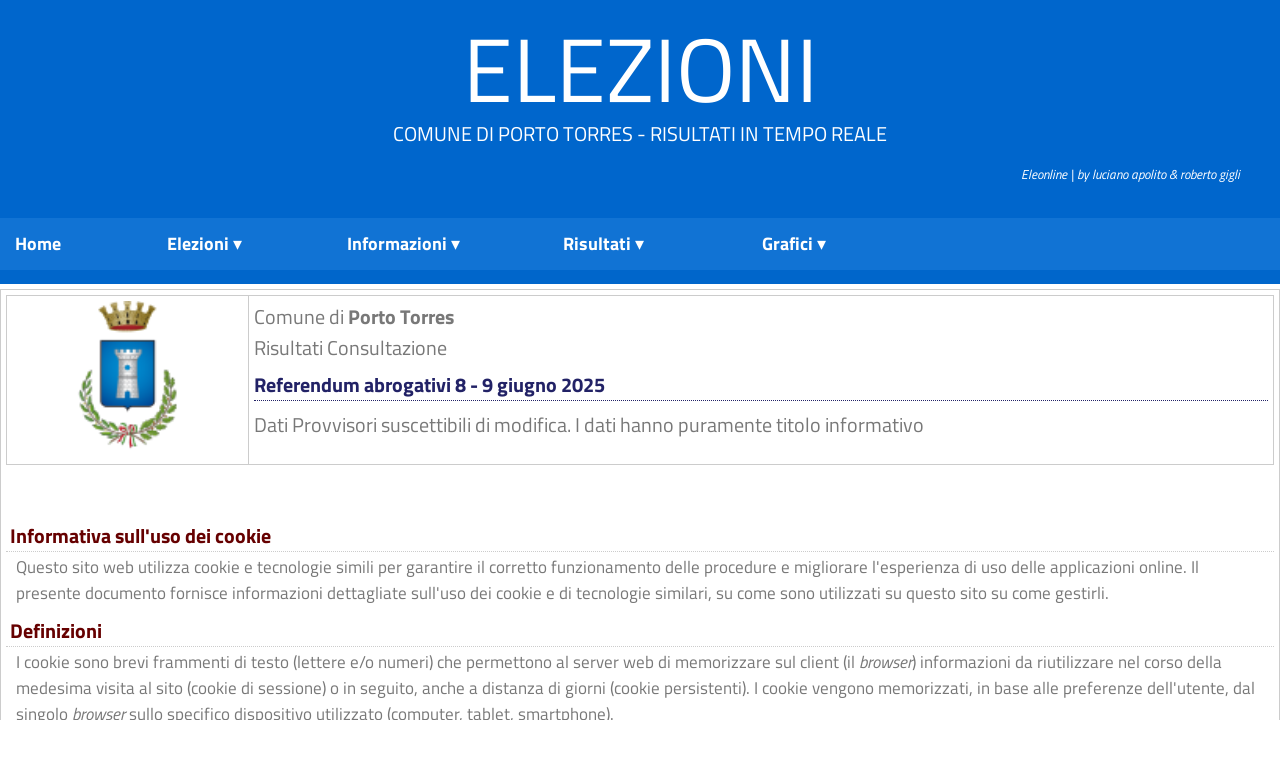

--- FILE ---
content_type: text/html; charset=UTF-8
request_url: https://elezioni.comune.porto-torres.ss.it/client/modules.php?name=Elezioni&op=conf_mob&id_comune=90058&id_cons=14&id_cons_gen=14&flash=0
body_size: 4946
content:

<!DOCTYPE html><html lang="it"><head>
<meta http-equiv="Content-Type" content="text/html;charset=utf-8" ><title>Elezioni On Line - Porto Torres Porto Torres - Referendum abrogativi 8 - 9 giugno 2025 - </title>
<meta name="title" content="Elezioni On Line - Porto Torres" >
<meta name="description" content="Porto Torres - Referendum abrogativi 8 - 9 giugno 2025 - " >
<link rel="image_src" href="modules/Elezioni/images/logo.gif" >
<link rel="stylesheet" href="temi/bsitalia/style.css" type="text/css" >


<script type="text/javascript" src="https://www.gstatic.com/charts/loader.js"></script><link rel="stylesheet" href="temi/bsitalia/layout/styles/layout.css" type="text/css" />
<!-- <script type="text/javascript" src="temi/bsitalia/layout/scripts/jquery.min.js"></script> -->
<!-- Superfish Menu
<script type="text/javascript" src="temi/bsitalia/layout/scripts/superfish/jquery.hoverIntent.js"></script>
<script type="text/javascript" src="temi/bsitalia/layout/scripts/superfish/superfish.js"></script>
<script type="text/javascript">
jQuery(function () {
    jQuery('ul.nav').superfish();
});
</script> 
-->
<!-- <style type="text/css">
		html,body{margin:0;padding:0}
		div#contiene{margin:0 auto;background:  #E0E0E0;color:#292929}
	    </style> -->
	    <link rel="stylesheet" type="text/css" href="temi/bsitalia/menu/menu-dd.css"> 
	    <!--
		<script type="text/javascript" src="temi/bsitalia/menu/jquery-1.2.6.pack.js"></script>
	    <script type="text/javascript" src="temi/bsitalia/menu/jquery.hoverIntent.minified.js"></script>
	    <script type="text/javascript" src="temi/bsitalia/menu/jquery-ddi2.js"></script>
		-->



<script>if (top != self) {top.location.href = self.location.href;}</script></head>
<body  style="background-image: url(temi/bsitalia/images/sfondo.jpg); background-repeat:repeat-x;" >
<!--
	   Eleonline : Elezioni on line in tempo reale
	   Software Freeware and open source 
           by luciano apolito e roberto gigli 
	   http://www.eleonline.it 
           -->
	  <div class="wrapper">
  <div id="header">
    <h1><a href="index.php">Elezioni</a></h1>
    <p>Comune di Porto Torres - Risultati in tempo reale </p>
  </div>
</div>
<!-- ####################################################################################################### -->
<div class="wrapper">
  <div id="topbar">
    <div class="fl_right">
<a href="http://www.eleonline.it/site/modules.php?name=Contatti"><i><span style="font-size:13px; background: #0066CC; color:#fff;">&nbsp;&nbsp;&nbsp;&nbsp;&nbsp;&nbsp;&nbsp;&nbsp; &nbsp;&nbsp;&nbsp;&nbsp;&nbsp;&nbsp;&nbsp;&nbsp;  Eleonline | by luciano apolito & roberto gigli</span></i></a></div>
    <br class="clear" /><br>
  </div>
</div>
<!-- ####################################################################################################### -->
<div class="wrapper">
  <div id="topnav">
	
    

	    <div id="contiene">
	    	
		    
		<ul id="nav">
		<li style=\"min-width:5%;\">
		    <a href="index.php"><strong>Home</strong></a>
		</li> <li style="min-width:20%;">
	      <a class="submenu" href="#"><strong>Elezioni</strong></a>
	    <ul><li class="icon matita"><a href="modules.php?op=gruppo&amp;name=Elezioni&amp;id_comune=90058&amp;file=index&amp;id_cons_gen=5">
	      Referendum abrogativi 8 - 9 giugno 2025</a></li></ul></li> <li><a class="submenu" href="#"><strong>Informazioni</strong></a>
	    <ul>
	    <li  class="sep"><a href="modules.php?id_cons_gen=5&amp;name=Elezioni&amp;op=come&amp;id_comune=90058&amp;file=index&amp;info=confronti">Raffronti</a><span></span></li>
	    <li class="icon voto"><a href="modules.php?id_cons_gen=5&amp;name=Elezioni&amp;op=come&amp;id_comune=90058&amp;file=index&amp;info=come"> Come si vota</a></li>
	    <li class="icon numeri"><a href="modules.php?id_cons_gen=5&amp;name=Elezioni&amp;op=come&amp;id_comune=90058&amp;file=index&amp;info=numeri">Numeri Utili</a></li>
	   <li class="icon servizi"><a href="modules.php?id_cons_gen=5&amp;name=Elezioni&amp;op=come&amp;id_comune=90058&amp;file=index&amp;info=servizi">Servizi</a></li>
	  <li><a href="modules.php?id_cons_gen=5&amp;name=Elezioni&amp;op=come&amp;id_comune=90058&amp;file=index&amp;info=link">Link utili</a></li>
	  <li  class="sep"><a href="modules.php?id_cons_gen=5&amp;name=Elezioni&amp;op=come&amp;id_comune=90058&amp;file=index&amp;info=dati">Dati Generali</a><span></span></li>
	  <li class="icon affluenze"><a href="modules.php?id_cons_gen=5&amp;name=Elezioni&amp;op=come&amp;id_comune=90058&amp;file=index&amp;info=affluenze_sez">Affluenze</a></li>
	  <li class="icon votanti"><a href="modules.php?id_cons_gen=5&amp;name=Elezioni&amp;op=come&amp;id_comune=90058&amp;file=index&amp;info=votanti">Votanti</a></li>

</ul></li> <li style="min-width:20%;"><a class="submenu" href="#"><strong>Risultati</strong></a>
	    <ul><li class="icon candi"><a href="modules.php?id_cons_gen=5&amp;name=Elezioni&amp;id_comune=90058&amp;file=index&amp;op=gruppo_sezione">Quesito Referendario per Sezioni</a></li></ul></li> <li style="min-width: 7em;"><a class="submenu" href="#"><strong>Grafici </strong></a>
	    <ul><li class="icon stat"><a href="modules.php?id_cons_gen=5&amp;name=Elezioni&amp;id_comune=90058&amp;file=index&amp;op=affluenze_graf">Affluenze</a></li><li class="icon stat"><a href="modules.php?id_cons_gen=5&amp;name=Elezioni&amp;id_comune=90058&amp;file=index&amp;op=graf_votanti">Voti</a><span></span></li><li class="icon graf"><a href="modules.php?id_cons_gen=5&amp;name=Elezioni&amp;id_comune=90058&amp;file=index&amp;op=graf_gruppo">Quesito Referendario</a></li></ul></li></ul></li></div>     

    <div class="clear"></div>
  </div>
</div>
<br/>
<!-- ####################################################################################################### -->


<div id="container" ><table class="table-main;"><tr><td valign="top"><table width="100%"><tr><td style="text-align: center;"><img style="width: 150px; height: auto;" src="modules.php?name=Elezioni&amp;file=foto&amp;id_comune=90058" alt="logo" ></td><td> Comune di <b> Porto Torres </b><br />
		Risultati Consultazione<h1>Referendum abrogativi 8 - 9 giugno 2025</h1>Dati Provvisori suscettibili di modifica. I dati hanno puramente titolo informativo</td></tr></table></br><div style="text-align:left;">
<h2>Informativa sull'uso dei cookie</h2>

<p>Questo sito web  utilizza cookie e tecnologie simili per garantire
il corretto funzionamento delle procedure e migliorare l'esperienza
di uso delle applicazioni online. Il presente documento fornisce
informazioni dettagliate sull'uso dei cookie e di tecnologie
similari, su come sono utilizzati su questo sito  su come gestirli.</p>
<h2></a>Definizioni</h2>
<p>I cookie sono brevi frammenti di testo (lettere e/o numeri) che
permettono al server web di memorizzare sul client (il <i>browser</i>)
informazioni da riutilizzare nel corso della medesima visita al sito
(cookie di sessione) o in seguito, anche a distanza di giorni (cookie
persistenti). I cookie vengono memorizzati, in base alle preferenze
dell'utente, dal singolo <i>browser</i> sullo specifico dispositivo
utilizzato (computer, tablet, smartphone).</p>
<p>Tecnologie similari, come, ad esempio, web beacon, GIF trasparenti
e tutte le forme di <i>storage </i>locale introdotte con HTML5,
sono utilizzabili per raccogliere informazioni sul comportamento
dell'utente e sull'utilizzo dei servizi.</p>
<p>Nel seguito di questo documento faremo riferimento ai cookie e a
tutte le tecnologie similari utilizzando semplicemente il termine
"cookie".</p>
<h2 ></a>Tipologie di cookie</h2>
<p>In base alle caratteristiche e all'utilizzo dei cookie possiamo
distinguere diverse categorie:</p>
<ul>
	<li><p style="margin-bottom: 0cm"><strong>Cookie strettamente
	necessari</strong>. Si tratta di cookie indispensabili per il
	corretto funzionamento del sito e sono utilizzati per gestire il
	login e l'accesso alle funzioni riservate del sito. La durata dei
	cookie e' limitata e volta a riconoscere, per tale limitato periodo,
	il computer del visitatore - attraverso un codice alfa-numerico
	generato alla prima sessione di accesso - in modo da riproporgli il
	risultato del test effettuato dall'utente. La loro disattivazione
	compromette l'utilizzo dei servizi accessibili da <i>login</i>. La
	parte pubblica dei sdel ito  resta normalmente utilizzabile. 
	</p>
	<li><p style="margin-bottom: 0cm"><strong>Cookie di analisi e
	prestazioni</strong>. Sono cookie utilizzati per raccogliere e
	analizzare il traffico e l'utilizzo del sito in modo anonimo. Questi
	cookie, pur senza identificare l'utente, consentono, per esempio, di
	rilevare se il medesimo utente torna a collegarsi in momenti
	diversi. Permettono inoltre di monitorare il sistema e migliorarne
	le prestazioni e l'usabilita'. La disattivazione di tali cookie puo'
	essere eseguita senza alcuna perdita di funzionalita'. 
	</p>
	<li><p><strong>Cookie di profilazione</strong>. Si tratta di cookie
	permanenti utilizzati per identificare (in modo anonimo e non) le
	preferenze dell'utente e migliorare la sua esperienza di
	navigazione. <strong>I siti </strong><strong>Questo sito </strong><strong>
	non utilizza cookie di questo tipo.</strong> 
	</p>
</ul>
<h2></a>Cookie di terze parti</h2>
<p><a name="_GoBack"></a>Visitando un sito web si possono ricevere
cookie sia dal sito visitato ("proprietari"), sia da siti gestiti
da altre organizzazioni ("terze parti"). Un esempio notevole e'
rappresentato dalla presenza dei "social plugin" per Facebook,
Twitter, Google+ e LinkedIn. Si tratta di parti della pagina visitata
generate direttamente dai suddetti siti ed integrati nella pagina del
sito ospitante. L'utilizzo piu' comune dei <i>social plugin</i> e'
finalizzato alla condivisione dei contenuti sui social network.</p>
<p>La presenza di questi <i>plugin</i> comporta la trasmissione di
cookie da e verso tutti i siti gestiti da terze parti. La gestione
delle informazioni raccolte da "terze parti" e' &nbsp;disciplinata
dalle relative informative cui si prega di fare riferimento. Per
garantire una maggiore trasparenza e comodita', si riportano qui di
seguito &nbsp;gli indirizzi web delle diverse informative e delle
modalita' per la gestione dei cookie.</p>
<p>Facebook informativa: <a href="https://www.facebook.com/help/cookies/">https://www.facebook.com/help/cookies/</a></p>
<p>Facebook (configurazione): accedere al proprio account. Sezione
privacy.</p>
<p>Twitter informative: <a href="https://support.twitter.com/articles/20170514">https://support.twitter.com/articles/20170514</a></p>
<p>Twitter (configurazione): <a href="https://twitter.com/settings/security">https://twitter.com/settings/security</a></p>
<p>Linkedin informativa: <a href="https://www.linkedin.com/legal/cookie-policy">https://www.linkedin.com/legal/cookie-policy</a></p>
<p>Linkedin (configurazione): <a href="https://www.linkedin.com/settings/">https://www.linkedin.com/settings/</a></p>
<p>Google+ informativa:
<a href="http://www.google.it/intl/it/policies/technologies/cookies/">http://www.google.it/intl/it/policies/technologies/cookies/</a></p>
<p>Google+ (configurazione):
<a href="http://www.google.it/intl/it/policies/technologies/managing/">http://www.google.it/intl/it/policies/technologies/managing/</a></p>
<h3 class="western"><br><br>
</h3>
<h2 ></a>Durata dei cookie</h2>
<p>Alcuni cookie (cookie di sessione) restano attivi solo fino alla
chiusura del <i>browser</i> o all'esecuzione del comando di <i>logout</i>.
Altri cookie "sopravvivono" alla chiusura del <i>browser</i> e
sono disponibili anche in successive visite dell'utente.</p>
<p>Questi cookie sono detti persistenti e la loro durata e' fissata
dal server al momento della loro creazione. In alcuni casi e' fissata
una scadenza, in altri casi la durata e' illimitata.</p>
<p>Questo sito  <strong>non fa uso di cookie persistenti</strong>.</p>
<p>Tuttavia, navigando sulle pagine del sito web, si puo' interagire
con siti gestiti da terze parti che possono creare o modificare
cookie permanenti e di profilazione.</p>
<h2></a>Gestione dei cookie</h2>
<p>L'utente puo' decidere se accettare o meno i cookie utilizzando le
impostazioni del proprio <i>browser</i>.</p>
<p><strong>Attenzione</strong>: la disabilitazione totale o parziale
dei cookie tecnici puo' compromettere l'utilizzo delle funzionalita'
del sito riservate agli utenti registrati. Al contrario, la
fruibilita' dei contenuti pubblici e' possibile anche disabilitando
completamente i cookie.</p>
<p>La disabilitazione dei cookie "terze parti" non pregiudica in
alcun modo la navigabilita'.</p>
<p>L'impostazione puo' essere definita in modo specifico per i
diversi siti e applicazioni web. Inoltre i migliori <i>browser</i>
consentono di definire impostazioni diverse per i cookie
"proprietari" e per quelli di "terze parti".</p>
<p>A titolo di esempio, in Firefox, attraverso il menu
<i>Strumenti-&gt;Opzioni -&gt;Privacy</i>, e' possibile accedere ad
un pannello di controllo dove e' possibile definire se accettare o
meno i diversi tipi di cookie e procedere alla loro rimozione.</p>
<p>Chrome: <a href="https://support.google.com/chrome/answer/95647?hl=it">https://support.google.com/chrome/answer/95647?hl=it</a></p>
<p>Firefox: <a href="https://support.mozilla.org/it/kb/Gestione%20dei%20cookie">https://support.mozilla.org/it/kb/Gestione%20dei%20cookie</a></p>
<p>Internet Explorer:
<a href="http://windows.microsoft.com/it-it/windows7/how-to-manage-cookies-in-internet-explorer-9">http://windows.microsoft.com/it-it/windows7/how-to-manage-cookies-in-internet-explorer-9</a></p>
<p>Opera: <a href="http://help.opera.com/Windows/10.00/it/cookies.html">http://help.opera.com/Windows/10.00/it/cookies.html</a></p>
<p>Safari: <a href="http://support.apple.com/kb/HT1677?viewlocale=it_IT">http://support.apple.com/kb/HT1677?viewlocale=it_IT</a></p>
<p style="margin-bottom: 0cm; line-height: 100%"><br>
</p>
<p style="margin-bottom: 0cm; line-height: 100%">by c_law script
<a href="http://www.linuxap.it/">http://www.linuxap.it</a> 2015</p>


</div>
</td></tr></table></div> 
<table class="bgfooter"><tr align="center"><td>
<div> Per rendere questo servizio migliore puoi inviare segnalazioni/suggerimenti a <a href="modules.php?name=Elezioni&amp;file=index&amp;op=contatti"> questo indirizzo</a> <br />[<a target="_blank" href="http://www.eleonline.it"><b>Eleonline 3.0 rev 467</b></a> - gestione risultati elettorali ]<br />
	<!-- <a href="modules.php?name=Elezioni&amp;op=evvai">Gruppo di lavoro Comune di   Porto Torres</a> -->
<br /><br /></div>

<!-- w3c -->
	<div class="w3cbutton3">
  		<a href="http://www.w3.org/WAI/WCAG1AA-Conformance" title="pagina di spiegazione degli standard">
    		<span class="w3c">W3C</span>
    		<span class="spec">WAI-<span class="specRed">AA</span></span>
  		</a>
	</div>
	<div class="w3cbutton3">
  		<a href="http://jigsaw.w3.org/css-validator/" title="Validatore css">
		<span class="w3c">W3C</span>
    		<span class="spec">CSS</span>
  		</a>
	</div>
	<div class="w3cbutton3">
  		<a href="http://validator.w3.org/" title="Validatore XHTML ">
    		<span class="w3c">W3C</span>
    		<span class="spec">XHTML 1.0</span>
		</a>
	</div></td></tr></table></body>
</html>